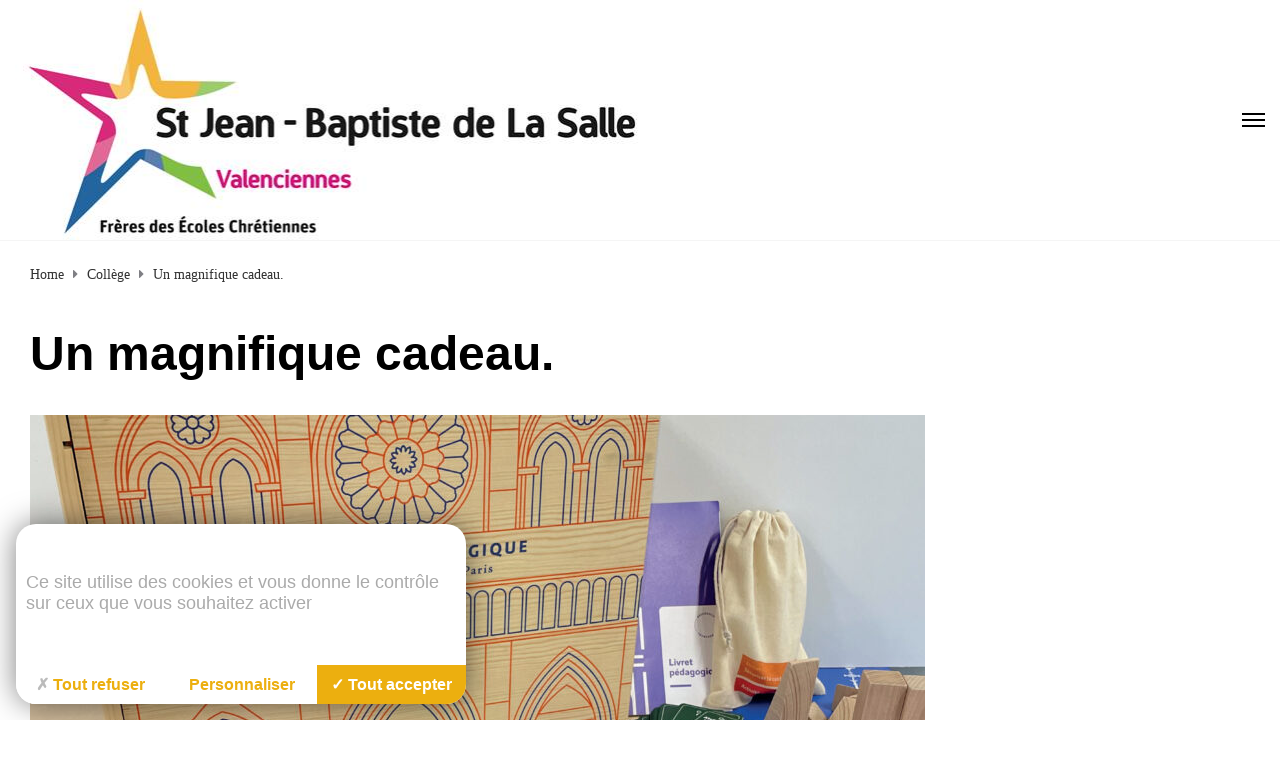

--- FILE ---
content_type: text/html; charset=UTF-8
request_url: https://lasalle-valenciennes.com/un-magnifique-cadeau/
body_size: 7094
content:
<!DOCTYPE html><html class="no-js" lang="fr-FR"><head>  <script async src="https://www.googletagmanager.com/gtag/js?id=UA-82411920-10"></script> <script>window.dataLayer = window.dataLayer || [];
	  function gtag(){dataLayer.push(arguments);}
	  gtag('js', new Date());

	  gtag('config', 'UA-82411920-10');</script> <meta charset="UTF-8"/><meta http-equiv="X-UA-Compatible" content="IE=edge"><meta name="viewport" content="width=device-width, initial-scale=1"><meta name='robots' content='index, follow, max-image-preview:large, max-snippet:-1, max-video-preview:-1' /><script data-cfasync="false" id="ao_optimized_gfonts_config">WebFontConfig={google:{families:["Montserrat:300,300i,400,700,700i","Lato:100,300,700","Montserrat:100,200,300,400,500,600,700,800,900,100italic,200italic,300italic,400italic,500italic,600italic,700italic,800italic,900italic","Abel:400","Montserrat:100,200,300,400,500,600,700,800,900,100italic,200italic,300italic,400italic,500italic,600italic,700italic,800italic,900italic","Abel:400","Montserrat:100,200,300,400,500,600,700,800,900,100italic,200italic,300italic,400italic,500italic,600italic,700italic,800italic,900italic","Abel:400"] },classes:false, events:false, timeout:1500};</script><link media="all" href="https://lasalle-valenciennes.com/wp-content/cache/autoptimize/css/autoptimize_2245ca6debb185c28dd4898d24300d33.css" rel="stylesheet" /><title>Un magnifique cadeau. - Saint Jean Baptiste De la Salle - Valenciennes</title><link rel="canonical" href="https://lasalle-valenciennes.com/un-magnifique-cadeau/" /><meta property="og:locale" content="fr_FR" /><meta property="og:type" content="article" /><meta property="og:title" content="Un magnifique cadeau. - Saint Jean Baptiste De la Salle - Valenciennes" /><meta property="og:description" content="Le collège vient d&rsquo;être doté d&rsquo;une mallette d’activités pour faire découvrir aux jeunes de 12 à 17 ans le chantier&nbsp;&hellip;" /><meta property="og:url" content="https://lasalle-valenciennes.com/un-magnifique-cadeau/" /><meta property="og:site_name" content="Saint Jean Baptiste De la Salle - Valenciennes" /><meta property="article:published_time" content="2024-01-30T13:42:30+00:00" /><meta property="article:modified_time" content="2024-02-02T09:18:07+00:00" /><meta property="og:image" content="https://lasalle-valenciennes.com/wp-content/uploads/2024/01/daac-mallette-remontee-jpg-46293-1024x680.jpg" /><meta property="og:image:width" content="1024" /><meta property="og:image:height" content="680" /><meta property="og:image:type" content="image/jpeg" /><meta name="author" content="college" /><meta name="twitter:card" content="summary_large_image" /> <script type="application/ld+json" class="yoast-schema-graph">{"@context":"https://schema.org","@graph":[{"@type":"WebSite","@id":"https://lasalle-valenciennes.com/#website","url":"https://lasalle-valenciennes.com/","name":"Saint Jean Baptiste De la Salle - Valenciennes","description":"","potentialAction":[{"@type":"SearchAction","target":{"@type":"EntryPoint","urlTemplate":"https://lasalle-valenciennes.com/?s={search_term_string}"},"query-input":"required name=search_term_string"}],"inLanguage":"fr-FR"},{"@type":"ImageObject","inLanguage":"fr-FR","@id":"https://lasalle-valenciennes.com/un-magnifique-cadeau/#primaryimage","url":"https://lasalle-valenciennes.com/wp-content/uploads/2024/01/daac-mallette-remontee-jpg-46293.jpg","contentUrl":"https://lasalle-valenciennes.com/wp-content/uploads/2024/01/daac-mallette-remontee-jpg-46293.jpg","width":2480,"height":1648},{"@type":"WebPage","@id":"https://lasalle-valenciennes.com/un-magnifique-cadeau/#webpage","url":"https://lasalle-valenciennes.com/un-magnifique-cadeau/","name":"Un magnifique cadeau. - Saint Jean Baptiste De la Salle - Valenciennes","isPartOf":{"@id":"https://lasalle-valenciennes.com/#website"},"primaryImageOfPage":{"@id":"https://lasalle-valenciennes.com/un-magnifique-cadeau/#primaryimage"},"datePublished":"2024-01-30T13:42:30+00:00","dateModified":"2024-02-02T09:18:07+00:00","author":{"@id":"https://lasalle-valenciennes.com/#/schema/person/a67b4102a8559598675e7cac03137b9e"},"breadcrumb":{"@id":"https://lasalle-valenciennes.com/un-magnifique-cadeau/#breadcrumb"},"inLanguage":"fr-FR","potentialAction":[{"@type":"ReadAction","target":["https://lasalle-valenciennes.com/un-magnifique-cadeau/"]}]},{"@type":"BreadcrumbList","@id":"https://lasalle-valenciennes.com/un-magnifique-cadeau/#breadcrumb","itemListElement":[{"@type":"ListItem","position":1,"name":"www.lasalle-valenciennes.com","item":"https://lasalle-valenciennes.com/"},{"@type":"ListItem","position":2,"name":"Collège","item":"https://lasalle-valenciennes.com/category/college/"},{"@type":"ListItem","position":3,"name":"Évènements du collège","item":"https://lasalle-valenciennes.com/category/college/evenements-du-college/"},{"@type":"ListItem","position":4,"name":"Un magnifique cadeau."}]},{"@type":"Person","@id":"https://lasalle-valenciennes.com/#/schema/person/a67b4102a8559598675e7cac03137b9e","name":"college","image":{"@type":"ImageObject","inLanguage":"fr-FR","@id":"https://lasalle-valenciennes.com/#/schema/person/image/","url":"https://secure.gravatar.com/avatar/dbde2cf9c2ad0e79d253c80faa4d6727?s=96&d=mm&r=g","contentUrl":"https://secure.gravatar.com/avatar/dbde2cf9c2ad0e79d253c80faa4d6727?s=96&d=mm&r=g","caption":"college"},"url":"https://lasalle-valenciennes.com/author/college/"}]}</script> <link rel='dns-prefetch' href='//www.googletagmanager.com' /><link href='https://fonts.gstatic.com' crossorigin='anonymous' rel='preconnect' /><link href='https://ajax.googleapis.com' rel='preconnect' /><link href='https://fonts.googleapis.com' rel='preconnect' /><link rel="alternate" type="application/rss+xml" title="Saint Jean Baptiste De la Salle - Valenciennes &raquo; Flux" href="https://lasalle-valenciennes.com/feed/" /><link rel="alternate" type="application/rss+xml" title="Saint Jean Baptiste De la Salle - Valenciennes &raquo; Flux des commentaires" href="https://lasalle-valenciennes.com/comments/feed/" /><link rel="alternate" type="text/calendar" title="Saint Jean Baptiste De la Salle - Valenciennes &raquo; Flux iCal" href="https://lasalle-valenciennes.com/events/?ical=1" /><noscript></noscript><link rel='stylesheet' id='ed_school_options_style-css'  href='https://lasalle-valenciennes.com/wp-content/cache/autoptimize/css/autoptimize_single_95d0733f9e7cbf4a29270518535fa3c8.css' type='text/css' media='all' /> <script type='text/javascript' defer src='https://lasalle-valenciennes.com/wp-includes/js/jquery/jquery.min.js' id='jquery-core-js'></script> <script type='text/javascript' id='jquery-migrate-js-extra'>var wheels = {"siteName":"Saint Jean Baptiste De la Salle \u2013 Valenciennes","data":{"useScrollToTop":false,"useStickyMenu":true,"scrollToTopText":"","isAdminBarShowing":false,"initialWaypointScrollCompensation":"120","preloaderSpinner":0,"preloaderBgColor":"#FFFFFF"}};</script>  <script type='text/javascript' src='https://www.googletagmanager.com/gtag/js?id=UA-256135432-1' id='google_gtagjs-js' async></script> <script type='text/javascript' id='google_gtagjs-js-after'>window.dataLayer = window.dataLayer || [];function gtag(){dataLayer.push(arguments);}
gtag('set', 'linker', {"domains":["lasalle-valenciennes.com"]} );
gtag("js", new Date());
gtag("set", "developer_id.dZTNiMT", true);
gtag("config", "UA-256135432-1", {"anonymize_ip":true});
gtag("config", "G-SFG837W66X");</script> <link rel="https://api.w.org/" href="https://lasalle-valenciennes.com/wp-json/" /><link rel="alternate" type="application/json" href="https://lasalle-valenciennes.com/wp-json/wp/v2/posts/7276" /><link rel="EditURI" type="application/rsd+xml" title="RSD" href="https://lasalle-valenciennes.com/xmlrpc.php?rsd" /><link rel="wlwmanifest" type="application/wlwmanifest+xml" href="https://lasalle-valenciennes.com/wp-includes/wlwmanifest.xml" /><link rel='shortlink' href='https://lasalle-valenciennes.com/?p=7276' /><link rel="alternate" type="application/json+oembed" href="https://lasalle-valenciennes.com/wp-json/oembed/1.0/embed?url=https%3A%2F%2Flasalle-valenciennes.com%2Fun-magnifique-cadeau%2F" /><link rel="alternate" type="text/xml+oembed" href="https://lasalle-valenciennes.com/wp-json/oembed/1.0/embed?url=https%3A%2F%2Flasalle-valenciennes.com%2Fun-magnifique-cadeau%2F&#038;format=xml" /><meta name="generator" content="Redux 4.3.15" /> <script>var ed_school_plugin = ed_school_plugin ||
			{
				data: {
					vcWidgets: {
						ourProcess: {
							breakpoint: 480
						}
					},
					styles: []
				}
			};</script> <meta name="generator" content="Site Kit by Google 1.93.0" /><script type='text/javascript'>var VPData = {"__":{"couldnt_retrieve_vp":"Couldn't retrieve Visual Portfolio ID.","pswp_close":"Fermer (\u00c9chap)","pswp_share":"Partager","pswp_fs":"Ouvrir\/fermer le plein \u00e9cran","pswp_zoom":"Zoomer\/d\u00e9zoomer","pswp_prev":"Pr\u00e9c\u00e9dent (fl\u00e8che gauche)","pswp_next":"Suivant (fl\u00e8che droite)","pswp_share_fb":"Partager sur Facebook","pswp_share_tw":"Tweeter","pswp_share_pin":"L\u2019\u00e9pingler","fancybox_close":"Fermer","fancybox_next":"Suivant","fancybox_prev":"Pr\u00e9c\u00e9dent","fancybox_error":"Le contenu demand\u00e9 ne peut pas \u00eatre charg\u00e9. <br \/> Veuillez r\u00e9essayer ult\u00e9rieurement.","fancybox_play_start":"D\u00e9marrer le diaporama","fancybox_play_stop":"Mettre le diaporama en pause","fancybox_full_screen":"Plein \u00e9cran","fancybox_thumbs":"Miniatures","fancybox_download":"T\u00e9l\u00e9charger","fancybox_share":"Partager","fancybox_zoom":"Zoom"},"settingsPopupGallery":{"enable_on_wordpress_images":false,"vendor":"fancybox","deep_linking":false,"deep_linking_url_to_share_images":false,"show_arrows":true,"show_counter":true,"show_zoom_button":true,"show_fullscreen_button":true,"show_share_button":true,"show_close_button":true,"show_thumbs":true,"show_download_button":false,"show_slideshow":false,"click_to_zoom":true},"screenSizes":[320,576,768,992,1200]};</script> <meta name="tec-api-version" content="v1"><meta name="tec-api-origin" content="https://lasalle-valenciennes.com"><link rel="alternate" href="https://lasalle-valenciennes.com/wp-json/tribe/events/v1/" /> <script>var msm_mega_submenu = {"data":{"submenu_items_position_relative":0,"mobile_menu_trigger_click_bellow":768}};</script> <meta name="generator" content="Powered by WPBakery Page Builder - drag and drop page builder for WordPress."/> <!--[if lte IE 9]><link rel="stylesheet" type="text/css" href="https://lasalle-valenciennes.com/wp-content/plugins/js_composer/assets/css/vc_lte_ie9.min.css" media="screen"><![endif]--> <script>document.documentElement.classList.add(
                'vp-lazyload-enabled'
            );</script> <meta name="generator" content="Powered by Slider Revolution 5.4.8 - responsive, Mobile-Friendly Slider Plugin for WordPress with comfortable drag and drop interface." /><link rel="icon" href="https://lasalle-valenciennes.com/wp-content/uploads/2018/07/cropped-Sans-titre-32x32.png" sizes="32x32" /><link rel="icon" href="https://lasalle-valenciennes.com/wp-content/uploads/2018/07/cropped-Sans-titre-192x192.png" sizes="192x192" /><link rel="apple-touch-icon" href="https://lasalle-valenciennes.com/wp-content/uploads/2018/07/cropped-Sans-titre-180x180.png" /><meta name="msapplication-TileImage" content="https://lasalle-valenciennes.com/wp-content/uploads/2018/07/cropped-Sans-titre-270x270.png" /> <script type="text/javascript">function setREVStartSize(e){									
						try{ e.c=jQuery(e.c);var i=jQuery(window).width(),t=9999,r=0,n=0,l=0,f=0,s=0,h=0;
							if(e.responsiveLevels&&(jQuery.each(e.responsiveLevels,function(e,f){f>i&&(t=r=f,l=e),i>f&&f>r&&(r=f,n=e)}),t>r&&(l=n)),f=e.gridheight[l]||e.gridheight[0]||e.gridheight,s=e.gridwidth[l]||e.gridwidth[0]||e.gridwidth,h=i/s,h=h>1?1:h,f=Math.round(h*f),"fullscreen"==e.sliderLayout){var u=(e.c.width(),jQuery(window).height());if(void 0!=e.fullScreenOffsetContainer){var c=e.fullScreenOffsetContainer.split(",");if (c) jQuery.each(c,function(e,i){u=jQuery(i).length>0?u-jQuery(i).outerHeight(!0):u}),e.fullScreenOffset.split("%").length>1&&void 0!=e.fullScreenOffset&&e.fullScreenOffset.length>0?u-=jQuery(window).height()*parseInt(e.fullScreenOffset,0)/100:void 0!=e.fullScreenOffset&&e.fullScreenOffset.length>0&&(u-=parseInt(e.fullScreenOffset,0))}f=u}else void 0!=e.minHeight&&f<e.minHeight&&(f=e.minHeight);e.c.closest(".rev_slider_wrapper").css({height:f})					
						}catch(d){console.log("Failure at Presize of Slider:"+d)}						
					};</script> <meta name="generator" content="Powered by Ed Child Theme WordPress theme - Suitable for elementary school website, high school website or web presentation for teacher or tutor." /> <noscript><style type="text/css">.wpb_animate_when_almost_visible { opacity: 1; }</style></noscript> <script type="text/javascript" src="https://tarteaucitron.io/load.js?locale=fr&iswordpress=true&domain=lasalle-valenciennes.com&uuid=8c587d5c6e1d7eb205177c86f2a19dc117d82d3d"></script> <link href="https://cdn.keeo.com/tarteaucitron2.css?v=2022_07_11" rel="stylesheet" type="text/css"> <script src="https://cdn.keeo.com/tarteaucitron_style.js" type="text/javascript"></script> <script data-cfasync="false" id="ao_optimized_gfonts_webfontloader">(function() {var wf = document.createElement('script');wf.src='https://ajax.googleapis.com/ajax/libs/webfont/1/webfont.js';wf.type='text/javascript';wf.async='true';var s=document.getElementsByTagName('script')[0];s.parentNode.insertBefore(wf, s);})();</script></head><body class="post-template-default single single-post postid-7276 single-format-standard tribe-no-js header-top wpb-js-composer js-comp-ver-5.5 vc_responsive"><div class="header-mobile header-mobile-default"><div id="wh-mobile-menu" class="respmenu-wrap"><div class="respmenu-header"> <a href="https://lasalle-valenciennes.com/" class="respmenu-header-logo-link"> <img src="https://lasalle-valenciennes.com/wp-content/uploads/2018/08/image001.jpg" class="respmenu-header-logo" alt="Logo"> </a><div class="respmenu-open"><hr><hr><hr></div></div><div class="menu-main-menu-container"><ul id="menu-main-menu" class="respmenu"><li id="menu-item-677" class="menu-item menu-item-type-post_type menu-item-object-page menu-item-677 msm-top-level-item"><a href="https://lasalle-valenciennes.com/ecole/">École</a></li><li id="menu-item-911" class="menu-item menu-item-type-post_type menu-item-object-page menu-item-911 msm-top-level-item"><a href="https://lasalle-valenciennes.com/college/">Collège</a></li><li id="menu-item-5578" class="menu-item menu-item-type-custom menu-item-object-custom menu-item-5578 msm-top-level-item"><a href="https://lasalle-valenciennes.com/formation-qualifiante-3/">Formation Qualifiante</a></li><li id="menu-item-688" class="menu-item menu-item-type-custom menu-item-object-custom menu-item-688 msm-top-level-item"><a target="_blank" rel="noopener" href="https://soutenir-lasallefrance.iraiser.eu/lasalle/~mon-don">Faire un don</a></li></ul></div></div></div><div class="cbp-row wh-header top wh-sticky-header-enabled"><section data-vc-full-width="true" data-vc-full-width-init="false" data-vc-stretch-content="true" class="vc_section vc_custom_1533044475665 vc_section-has-fill"><div data-vc-full-width="true" data-vc-full-width-init="false" data-vc-stretch-content="true" class="vc_row wpb_row vc_row-fluid vc_custom_1533044418385 vc_row-no-padding vc_row-o-content-middle vc_row-flex"><div class="wpb_column vc_column_container vc_col-sm-3"><div class="vc_column-inner vc_custom_1533044094226"><div class="wpb_wrapper"><div  class="wpb_single_image wpb_content_element vc_align_left vc_custom_1533047027225"><figure class="wpb_wrapper vc_figure"> <a href="https://lasalle-valenciennes.com/"><img class="vc_img-placeholder vc_single_image-img" src="https://lasalle-valenciennes.com/wp-content/uploads/2018/08/image001.jpg" alt="logo"/></a></figure></div></div></div></div><div class="wpb_column vc_column_container vc_col-sm-9"><div class="vc_column-inner vc_custom_1533047108703"><div class="wpb_wrapper"><div id="cbp-menu-main" class="cbp-container vc_pull-right"><ul id="menu-main-menu-1" class="sf-menu wh-menu-main"><li class="menu-item menu-item-type-post_type menu-item-object-page menu-item-677 msm-top-level-item"><a href="https://lasalle-valenciennes.com/ecole/">École</a></li><li class="menu-item menu-item-type-post_type menu-item-object-page menu-item-911 msm-top-level-item"><a href="https://lasalle-valenciennes.com/college/">Collège</a></li><li class="menu-item menu-item-type-custom menu-item-object-custom menu-item-5578 msm-top-level-item"><a href="https://lasalle-valenciennes.com/formation-qualifiante-3/">Formation Qualifiante</a></li><li class="menu-item menu-item-type-custom menu-item-object-custom menu-item-688 msm-top-level-item"><a target="_blank" rel="noopener" href="https://soutenir-lasallefrance.iraiser.eu/lasalle/~mon-don">Faire un don</a></li></ul></div></div></div></div></div><div class="vc_row-full-width vc_clearfix"></div></section><div class="vc_row-full-width vc_clearfix"></div></div><div class="cbp-row wh-breadcrumbs-bar"><div class="cbp-container"><div class="one whole wh-padding wh-breadcrumbs-wrapper"><div class="wh-breadcrumbs align-left"><nav aria-label="Breadcrumbs" class="breadcrumb-trail breadcrumbs"><ul class="trail-items" itemscope itemtype="http://schema.org/BreadcrumbList"><li itemprop="itemListElement" itemscope itemtype="http://schema.org/ListItem" class="trail-item trail-begin"><a href="https://lasalle-valenciennes.com" rel="home"><span itemprop="name">Home</span></a><meta itemprop="position" content="1" /></li><li itemprop="itemListElement" itemscope itemtype="http://schema.org/ListItem" class="trail-item"><a href="https://lasalle-valenciennes.com/category/college/"><span itemprop="name">Collège</span></a><meta itemprop="position" content="2" /></li><li itemprop="itemListElement" itemscope itemtype="http://schema.org/ListItem" class="trail-item trail-end"><span itemprop="name">Un magnifique cadeau.</span><meta itemprop="position" content="3" /></li></ul></nav></div></div></div></div><div class="cbp-row wh-content"><div class="cbp-container"><div class="three fourths wh-padding wh-content-inner"><div class="post-7276 post type-post status-publish format-standard has-post-thumbnail hentry category-college category-evenements-du-college odd"><h1>Un magnifique cadeau.</h1><div class="thumbnail"> <img width="895" height="430" src="https://lasalle-valenciennes.com/wp-content/uploads/2024/01/daac-mallette-remontee-jpg-46293-895x430.jpg" class="ed-school-featured-image wp-post-image" alt="" /></div><div class="entry-meta"> <span class="date"><i class="fa fa-calendar"></i><a href="https://lasalle-valenciennes.com/un-magnifique-cadeau/" title="Permalink to Un magnifique cadeau." rel="bookmark"><time class="entry-date" datetime="2024-01-30T14:42:30+01:00">30 janvier 2024</time></a></span><span class="categories-links"><i class="fa fa-folder"></i><a href="https://lasalle-valenciennes.com/category/college/" rel="category tag">Collège</a>, <a href="https://lasalle-valenciennes.com/category/college/evenements-du-college/" rel="category tag">Évènements du collège</a></span><span class="author vcard"><i class="fa fa-user"></i> Par <a class="url fn n" href="https://lasalle-valenciennes.com/author/college/" title="View all posts by college" rel="author">college</a></span></div><div class="entry-content"><p><img loading="lazy" class="alignnone size-medium wp-image-7277" src="https://lasalle-valenciennes.com/wp-content/uploads/2024/01/daac-mallette-remontee-jpg-46293-300x199.jpg" alt="" width="300" height="199" srcset="https://lasalle-valenciennes.com/wp-content/uploads/2024/01/daac-mallette-remontee-jpg-46293-300x199.jpg 300w, https://lasalle-valenciennes.com/wp-content/uploads/2024/01/daac-mallette-remontee-jpg-46293-1024x680.jpg 1024w, https://lasalle-valenciennes.com/wp-content/uploads/2024/01/daac-mallette-remontee-jpg-46293-500x332.jpg 500w, https://lasalle-valenciennes.com/wp-content/uploads/2024/01/daac-mallette-remontee-jpg-46293-800x532.jpg 800w, https://lasalle-valenciennes.com/wp-content/uploads/2024/01/daac-mallette-remontee-jpg-46293-1280x851.jpg 1280w, https://lasalle-valenciennes.com/wp-content/uploads/2024/01/daac-mallette-remontee-jpg-46293-1920x1276.jpg 1920w, https://lasalle-valenciennes.com/wp-content/uploads/2024/01/daac-mallette-remontee-jpg-46293-150x100.jpg 150w" sizes="(max-width: 300px) 100vw, 300px" /></p><p>Le collège vient d&rsquo;être doté d&rsquo;une mallette d’activités pour faire découvrir aux jeunes de 12 à 17 ans le chantier de Notre-Dame et les métiers à l’œuvre pour sa restauration.</p><p>Destinée aux jeunes de 12 à 17 ans issus de tous horizons, la mallette parcourt les grandes thématiques du chantier de Notre-Dame. Les 13 activités invitent les jeunes à explorer les métiers et à réfléchir sur des sujets phares du chantier, tels que la restauration des charpentes, la planification des travaux pour garantir la réouverture en 2024 ou encore le choix de techniques de restauration.</p><p>Grâce à la diversité des thèmes abordés dans la mallette, la variété des types d’activités proposés et les différents niveaux de difficultés, les activités s’adaptent à tous les niveaux et tous les centres d’intérêts.</p><p>Conçu comme un outil autonome, la mallette permet aux médiateurs – qu’ils soient enseignants ou animateurs – d’organiser des séances d’activités avec une approche ludique et expérimentale du chantier et de ses métiers. Dans leurs classes et dans des cadres associatifs ou périscolaires, la mallette est utilisable à partir de 5 et jusqu’à 120 joueurs. Les 13 activités, d’une durée de 20 à 30 minutes chacune, proposent au total plus de cinq heures d’animation.</p><p>En plus du matériel pour réaliser les 13 activités, la mallette contient également des ressources complémentaires pour approfondir les thèmes abordés et accompagner les médiateurs dans la mise en place des séances d’activités.</p><p>Un grand merci à l’Établissement public chargé de la restauration et de la reconstruction de Notre Dame de Paris pour nous avoir offert ce magnifique outil pédagogique.</p><p><iframe loading="lazy" title="Mallette &quot;Rebâtir Notre-Dame de Paris&quot; - Teaser" width="1200" height="675" src="https://www.youtube.com/embed/rCzu1MiqPis?feature=oembed" frameborder="0" allow="accelerometer; autoplay; clipboard-write; encrypted-media; gyroscope; picture-in-picture; web-share" allowfullscreen></iframe></p></div><div class="prev-next-item"><div class="left-cell"><p class="label">Précédent</p> <i class="icon-long-arrow-left"></i> <a href="https://lasalle-valenciennes.com/sos-anglais/" rel="prev">SOS Anglais</a></div><div class="right-cell"><p class="label">Suivant</p> <a href="https://lasalle-valenciennes.com/le-corps-et-la-voix/" rel="next">Le corps et la voix.</a> <i class="icon-long-arrow-right"></i></div><div class="clearfix"></div></div><section id="comments"><div class="alert alert-warning"> Les commentaires sont fermés</div></section></div></div><div class="wh-sidebar one fourth wh-padding"></div></div></div><div class="cbp-row wh-footer"></div> <script defer src="https://lasalle-valenciennes.com/wp-content/cache/autoptimize/js/autoptimize_8d0f698603db74ad926089a17d3833be.js"></script><!--noptimize--><!-- Autoptimize found a problem with the HTML in your Theme, tag `/body` missing --><!--/noptimize-->

--- FILE ---
content_type: text/css
request_url: https://lasalle-valenciennes.com/wp-content/cache/autoptimize/css/autoptimize_single_95d0733f9e7cbf4a29270518535fa3c8.css
body_size: 2462
content:
.cbp-container,#tribe-events-pg-template{max-width:1260px}.wh-main-wrap{max-width:1100px}body{font-family:Arial,Helvetica,sans-serif;line-height:20px;font-weight:400;font-style:normal;color:#333;font-size:14px;font-display:swap}a{color:#353434}a:hover{color:#585757}a:active{color:#353434}.wh-padding,#tribe-events-pg-template{padding-top:20px;padding-right:20px;padding-bottom:20px;padding-left:20px}h1,h1 a{line-height:52px;font-size:48px;font-display:swap}h1,h1 a{margin-top:33px;margin-right:0;margin-bottom:33px;margin-left:0}h2,h2 a{line-height:34px;font-size:30px;font-display:swap}h2,h2 a{margin-top:25px;margin-right:0;margin-bottom:25px;margin-left:0}h3,h3 a{line-height:24px;font-size:22px;font-display:swap}h3,h3 a{margin-top:22px;margin-right:0;margin-bottom:22px;margin-left:0}h4,h4 a{line-height:24px;font-size:20px;font-display:swap}h4,h4 a{margin-top:25px;margin-right:0;margin-bottom:25px;margin-left:0}h5,h5 a{line-height:22px;font-size:18px;font-display:swap}h5,h5 a{margin-top:30px;margin-right:0;margin-bottom:30px;margin-left:0}h6,h6 a{line-height:20px;font-size:16px;font-display:swap}h6,h6 a{margin-top:36px;margin-right:0;margin-bottom:36px;margin-left:0}.wh-header{background-color:#fff}.wh-header{border-bottom:1px solid #ebebeb}.sf-menu.wh-menu-main a,.respmenu li a{font-family:Montserrat;line-height:24px;font-weight:300;font-style:normal;font-size:18px;font-display:swap}.sf-menu.wh-menu-main ul li a{font-family:Abel;line-height:24px;font-weight:400;font-style:normal;font-size:16px;font-display:swap}.sf-menu.wh-menu-main a,.respmenu li a,.cbp-respmenu-more,.wh-quick-sidebar-toggler i,.wh-search-toggler i{color:#000}.sf-menu.wh-menu-main a:hover,.respmenu li a:hover,.cbp-respmenu-more:hover,.wh-quick-sidebar-toggler i:hover,.wh-search-toggler i:hover{color:#333}.sf-menu.wh-menu-main .current-menu-item>a{color:#000}.sf-menu.wh-menu-main .current-menu-item>a:hover{color:#333}.sf-menu.wh-menu-main .sub-menu .current-menu-item>a{color:#000}.sf-menu.wh-menu-main .sub-menu .current-menu-item>a:hover{color:#333}.sf-menu.wh-menu-main ul li,.sf-menu.wh-menu-main .sub-menu{background-color:#fff}.sf-menu.wh-menu-main .sub-menu li a,.sf-menu.wh-menu-main .sub-menu li.menu-item-has-children:after{color:#000}.sf-menu.wh-menu-main .sub-menu li a:hover,.sf-menu.wh-menu-main .sub-menu li.menu-item-has-children:after:hover{color:#333}.wh-menu-main{padding-top:0;padding-bottom:0}.header-mobile{background-color:#fff}.respmenu li a,.cbp-respmenu-more{color:#000}.respmenu li a:hover,.cbp-respmenu-more:hover{color:#333}.respmenu-open hr{border-color:#000}.respmenu-open:hover hr{border-color:#999}.sticky-bar-bg,.is-sticky .sticky-bar,.wh-header.is_stuck,body.page-template-template-home-transparent-header .wh-header.is_stuck,body.page-template-template-home-transparent-header-boxed .wh-header.is_stuck{background-color:#fff}.wh-header.is_stuck .sf-menu.wh-menu-main>li>a{color:#000}.wh-header.is_stuck .sf-menu.wh-menu-main>li>a:hover{color:#333}.wh-sticky-header .wh-menu-main{padding-top:0;padding-bottom:0}.wh-header.is_stuck,body.page-template-template-home-transparent-header .wh-header.is_stuck,body.page-template-template-home-transparent-header-boxed .wh-header.is_stuck{border-bottom:1px solid #ebebeb}.wh-page-title-bar{background-color:#bfbfbf}.wh-page-title-bar{min-height:100px}h1.page-title{font-family:Arial,Helvetica,sans-serif;line-height:48px;font-weight:400;font-style:normal;color:#333;font-size:48px;font-display:swap}.page-title{margin-top:33px;margin-right:0;margin-bottom:33px;margin-left:0}.wh-breadcrumbs{font-family:Abel;line-height:10px;font-weight:400;font-style:700;color:#333;font-size:14px;font-display:swap}.wh-breadcrumbs a{color:#333}.wh-breadcrumbs a:hover{color:#999}.wh-breadcrumbs-wrapper{padding-top:20px;padding-bottom:20px}.wh-content{padding-top:20px;padding-bottom:20px}.wh-footer{background-color:#fff}.wh-preloader{background-color:#fff}.wh-background-accent-color,.header-mesage-row,.wh-vc-separator:before,.wh-quick-sidebar .wh-close,.wh-minicart .count,.woocommerce span.onsale,.woocommerce a.remove:hover,.sf-menu .label,.respmenu .label,.widget-banner,.widget-banner .label,.wh-title-with-label b,.testimonial_rotator_wrap .testimonial_rotator .quote-icon,.testimonial_rotator_widget_wrap .testimonial_rotator .quote-icon,.scp-tribe-events .event .date{background-color:#010000}.wh-quick-sidebar hr{border-color:#010000 !important}.sf-menu.wh-menu-main>li:hover>a,.sf-menu.wh-menu-main>li.sfHover>a{border-top-color:#010000 !important}blockquote,.scp-block-quote-alt,.children-links ul li.current_page_item,.children-links ul li:hover{border-left-color:#010000 !important}.wh-accent-color,.scp-tribe-events-link a,.scp-tribe-events-link,.wh-theme-icon,.entry-meta i,.teacher-meta-data i,.tl-recent-tweets i,.left-cell .label,.right-cell .label,.vc_tta.vc_general .vc_active .vc_tta-panel-title>a,.widget.widget-contact-info ul li i,.testimonial_rotator.template-default .testimonial_rotator_author_info p,.schedule li:hover span,.bullet-before:before{color:#010000 !important}.msm-menu-item .msm-submenu{top:40px}.msm-menu-item .msm-submenu:before{top:-25px;height:25px}.children-links a,.widget_categories li a,.widget-latest-posts .title a,.wh-big-icon .vc_tta-title-text,.testimonial_rotator,.scp-tribe-events .event .info .title,.scp-tribe-events .event .date,.scp-tribe-events-link a,.widget-banner,.single-teacher .teacher .teacher-meta-data,.single-teacher .teacher .text,.vc_tta-title-text,.prev-next-item,.schedule,blockquote p,.linp-post-list .item .meta-data .date{font-family:}.wh-page-title-bar .entry-meta span,.page-subtitle{color:#333}.wh-menu-top a{font-family:Montserrat}.wpb_accordion .wpb_accordion_wrapper .wpb_accordion_header a{color:#6b6b6b}.wpb_accordion .wpb_accordion_wrapper .wpb_accordion_header a:hover{color:#adadad}.wh-big-icon .vc_tta-tab>a{padding:14px 30px !important;font-size:14px !important}.wh-big-icon i.vc_tta-icon{font-size:30px !important;display:block !important;margin:26px 0;text-align:center}.wh-big-icon .vc_tta-title-text{margin-left:auto !important}.wh-custom-tabs .wpb_content_element .wpb_tabs_nav li a{color:#999 !important;background-color:#fff !important}.wh-custom-tabs .wpb_content_element .wpb_tabs_nav li a:hover{color:#999 !important;background-color:#fdfdfd !important}.wh-custom-tabs .vc_tta-tab>a,.wh-custom-tabs.vc_tta.vc_tta-tabs .vc_tta-panel-title>a{color:#999 !important;background-color:#fff !important}.wh-custom-tabs .vc_tta-tab>a:hover,.wh-custom-tabs.vc_tta.vc_tta-tabs .vc_tta-panel-title>a:hover{color:#999 !important;background-color:#fdfdfd !important}.wh-custom-tabs .wpb_content_element .wpb_tabs_nav li.ui-tabs-active a{color:#555 !important;background-color:#fff !important}.wh-custom-tabs .wpb_content_element .wpb_tabs_nav li.ui-tabs-active a:hover{color:#555;background-color:#fdfdfd !important}.wh-custom-tabs .vc_tta-tab.vc_active>a,.wh-custom-tabs.vc_tta.vc_tta-tabs .vc_active .vc_tta-panel-title>a{color:#555 !important;background-color:#fff !important}.wh-custom-tabs .vc_tta-tab.vc_active>a:hover,.wh-custom-tabs.vc_tta.vc_tta-tabs .vc_active .vc_tta-panel-title>a:hover{color:#555 !important;background-color:#fdfdfd !important}button,.button,input[type=submit],input[type=button],input[type=reset],.wh-button,.course-meta .register a,#tribe-events .tribe-events-button,#tribe-bar-form .tribe-bar-submit input[type=submit],a.view-results,a.view-results-link,a.sensei-certificate-link,.woocommerce #respond input#submit,.sensei-course-filters li a,li.msm-menu-item .msm-submenu a.wh-button,.course-container a.button,.course a.button,.lesson a.button,.quiz a.button,.course-container a.button:visited,.course a.button:visited,.lesson a.button:visited,.quiz a.button:visited,.course-container a.comment-reply-link,.course a.comment-reply-link,.lesson a.comment-reply-link,.quiz a.comment-reply-link,.course-container #commentform #submit,.course #commentform #submit,.lesson #commentform #submit,.quiz #commentform #submit,.course-container .submit,.course .submit,.lesson .submit,.quiz .submit,.course-container input[type=submit],.course input[type=submit],.lesson input[type=submit],.quiz input[type=submit],.course-container input.button,.course input.button,.lesson input.button,.quiz input.button,.course-container button.button,.course button.button,.lesson button.button,.quiz button.button,.woocommerce a.button.add_to_cart_button{background-color:#2abfd4;border-radius:0;font-size:15px;font-weight:700;line-height:15px;border:1px solid #2abfd4;color:#fff;padding:16px 27px 14px;text-transform:uppercase;font-family:inherit}button:hover,.button:hover,input[type=submit]:hover,input[type=button]:hover,input[type=reset]:hover,.wh-button:hover,.course-meta .register a:hover,#tribe-events .tribe-events-button:hover,#tribe-bar-form .tribe-bar-submit input[type=submit]:hover,a.view-results:hover,a.view-results-link:hover,a.sensei-certificate-link:hover,.woocommerce #respond input#submit:hover,.sensei-course-filters li a:hover,li.msm-menu-item .msm-submenu a.wh-button:hover,.course-container a.button:hover,.course a.button:hover,.lesson a.button:hover,.quiz a.button:hover,.course-container a.button:visited:hover,.course a.button:visited:hover,.lesson a.button:visited:hover,.quiz a.button:visited:hover,.course-container a.comment-reply-link:hover,.course a.comment-reply-link:hover,.lesson a.comment-reply-link:hover,.quiz a.comment-reply-link:hover,.course-container #commentform #submit:hover,.course #commentform #submit:hover,.lesson #commentform #submit:hover,.quiz #commentform #submit:hover,.course-container .submit:hover,.course .submit:hover,.lesson .submit:hover,.quiz .submit:hover,.course-container input[type=submit]:hover,.course input[type=submit]:hover,.lesson input[type=submit]:hover,.quiz input[type=submit]:hover,.course-container input.button:hover,.course input.button:hover,.lesson input.button:hover,.quiz input.button:hover,.course-container button.button:hover,.course button.button:hover,.lesson button.button:hover,.quiz button.button:hover,.woocommerce a.button.add_to_cart_button:hover,button:focus,.button:focus,input[type=submit]:focus,input[type=button]:focus,input[type=reset]:focus,.wh-button:focus,.course-meta .register a:focus,#tribe-events .tribe-events-button:focus,#tribe-bar-form .tribe-bar-submit input[type=submit]:focus,a.view-results:focus,a.view-results-link:focus,a.sensei-certificate-link:focus,.woocommerce #respond input#submit:focus,.sensei-course-filters li a:focus,li.msm-menu-item .msm-submenu a.wh-button:focus,.course-container a.button:focus,.course a.button:focus,.lesson a.button:focus,.quiz a.button:focus,.course-container a.button:visited:focus,.course a.button:visited:focus,.lesson a.button:visited:focus,.quiz a.button:visited:focus,.course-container a.comment-reply-link:focus,.course a.comment-reply-link:focus,.lesson a.comment-reply-link:focus,.quiz a.comment-reply-link:focus,.course-container #commentform #submit:focus,.course #commentform #submit:focus,.lesson #commentform #submit:focus,.quiz #commentform #submit:focus,.course-container .submit:focus,.course .submit:focus,.lesson .submit:focus,.quiz .submit:focus,.course-container input[type=submit]:focus,.course input[type=submit]:focus,.lesson input[type=submit]:focus,.quiz input[type=submit]:focus,.course-container input.button:focus,.course input.button:focus,.lesson input.button:focus,.quiz input.button:focus,.course-container button.button:focus,.course button.button:focus,.lesson button.button:focus,.quiz button.button:focus,.woocommerce a.button.add_to_cart_button:focus{background-color:#20d1e9;border:1px solid #20d1e9;color:#2abfd4}.woocommerce a.button,.woocommerce input.button,.woocommerce a.button.alt,.woocommerce input.button.alt,.woocommerce button.button.alt,.woocommerce #respond input#submit,.wh-alt-button,.search-submit,.wh-minicart .buttons a,li.msm-menu-item .msm-submenu a.wh-alt-button{background-color:transparent;border-radius:2px;font-size:15px;font-weight:700;line-height:15px;border:2px solid #2abfd4;color:#2abfd4;padding:15px 21px;text-transform:uppercase;font-family:inherit}.woocommerce a.button:hover,.woocommerce input.button:hover,.woocommerce a.button.alt:hover,.woocommerce input.button.alt:hover,.woocommerce button.button.alt:hover,.woocommerce #respond input#submit:hover,.wh-alt-button:hover,.search-submit:hover,.wh-minicart .buttons a:hover,li.msm-menu-item .msm-submenu a.wh-alt-button:hover,.woocommerce a.button:focus,.woocommerce input.button:focus,.woocommerce a.button.alt:focus,.woocommerce input.button.alt:focus,.woocommerce button.button.alt:focus,.woocommerce #respond input#submit:focus,.wh-alt-button:focus,.search-submit:focus,.wh-minicart .buttons a:focus,li.msm-menu-item .msm-submenu a.wh-alt-button:focus{background-color:transparent;border:2px solid #20d1e9;color:#2abfd4}.course-container a.button,.course a.button,.lesson a.button,.quiz a.button,.course-container a.button:visited,.course a.button:visited,.lesson a.button:visited,.quiz a.button:visited,.course-container a.comment-reply-link,.course a.comment-reply-link,.lesson a.comment-reply-link,.quiz a.comment-reply-link,.course-container #commentform #submit,.course #commentform #submit,.lesson #commentform #submit,.quiz #commentform #submit,.course-container .submit,.course .submit,.lesson .submit,.quiz .submit,.course-container input[type=submit],.course input[type=submit],.lesson input[type=submit],.quiz input[type=submit],.course-container input.button,.course input.button,.lesson input.button,.quiz input.button,.course-container button.button,.course button.button,.lesson button.button,.quiz button.button{border:none}.course-container a.button:hover,.course a.button:hover,.lesson a.button:hover,.quiz a.button:hover,.course-container a.button:visited:hover,.course a.button:visited:hover,.lesson a.button:visited:hover,.quiz a.button:visited:hover,.course-container a.comment-reply-link:hover,.course a.comment-reply-link:hover,.lesson a.comment-reply-link:hover,.quiz a.comment-reply-link:hover,.course-container #commentform #submit:hover,.course #commentform #submit:hover,.lesson #commentform #submit:hover,.quiz #commentform #submit:hover,.course-container .submit:hover,.course .submit:hover,.lesson .submit:hover,.quiz .submit:hover,.course-container input[type=submit]:hover,.course input[type=submit]:hover,.lesson input[type=submit]:hover,.quiz input[type=submit]:hover,.course-container input.button:hover,.course input.button:hover,.lesson input.button:hover,.quiz input.button:hover,.course-container button.button:hover,.course button.button:hover,.lesson button.button:hover,.quiz button.button:hover{border:none}input,textarea,select,input:focus,textarea:focus{background-color:#f2f2f2}input[type=text],input[type=password],input[type=email],input[type=search],input[type=url],input[type=tel]{width:100%}input[type=text],input[type=password],input[type=email],input[type=search],input[type=url],input[type=tel],select{height:40px}input[type=text],input[type=password],input[type=email],input[type=search],input[type=url],input[type=tel],input[type=number],textarea,select,input[type=text]:focus,input[type=password]:focus,input[type=email]:focus,input[type=search]:focus,input[type=url]:focus,input[type=tel]:focus,input[type=number]:focus,.select2-container .select2-choice,textarea:focus{border:0 solid #d0cece}textarea{width:100%}.tribe-events-list .type-tribe_events h2 a,#tribe-events-content .tribe-events-tooltip h4{color:#666}.tribe-events-list .type-tribe_events h2 a:hover,#tribe-events-content .tribe-events-tooltip h4:hover{color:#999}.tribe-events-calendar thead th{background-color:#ffc001;border:1px solid #ffc001}